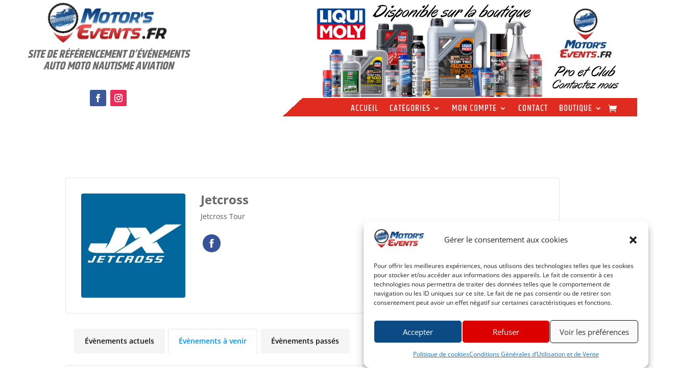

--- FILE ---
content_type: text/css
request_url: https://motorsevents.fr/wp-content/plugins/wp-event-manager-alerts/assets/css/frontend.min.css?ver=6.9
body_size: 17
content:
ul.event-alert-actions {
    margin: 0 -5px;
}
ul.event-alert-actions li {
    list-style: none;
    display: inline-block;
    margin: 0 5px;
}

--- FILE ---
content_type: text/css
request_url: https://motorsevents.fr/wp-content/plugins/wpem-constant-contact/assets/css/frontend.css?ver=6.9
body_size: 1100
content:
.wpem-dboard-event-act-btn a::before {
  content: "";
  position: absolute;
  left: 0;
  top: 0;
  height: 30px;
  width: 30px;
  font-family: wp-event-manager;
  text-align: center;
  line-height: 55px;
  font-size: 18px;
}
.wpem-constant-contact-matches-attribute .wpem-dboard-event-act-btn .add-field::before {
  content: "\ea0a";
}
.wpem-constant-contact-matches-attribute .wpem-dboard-event-act-btn .delete-field::before {
  content: "\e9ad";
}
.wpem-constant-contact-sync-list-filter .wpem-dboard-event-act-btn .add-filter::before {
  content: "\ea0a";
}
.wpem-constant-contact-sync-list-filter .wpem-dboard-event-act-btn .delete-filter::before {
  content: "\e9ad";
}

.wpem-event-dashboard-information .wpem-form-wrapper.wpem-constant-contact {
  margin: 0;
}
.wpem-event-dashboard-information .wpem-form-wrapper.wpem-constant-contact .wpem-form-group {
  margin: 0;
}
.wpem-event-dashboard-information .wpem-form-wrapper.wpem-constant-contact .wpem-form-group select {
  width: auto;
  height: 30px;
}

.wpem-constant-contact-sync-attendees td.sync-status img {
  height: 20px;
}
.wpem-mc-block-editor-wrapper .wpem-main.wpem-mc-block-editor-table .wpem-mc-col-name {
  font-weight: 700;
  margin-bottom: 10px;
}
.wpem-constant-contact a.delete-field:hover {
  color: red;
}

.wpem-mc-block-editor-wrapper .wpem-dboard-event-act-btn {
  position: relative;
}
.wpem-mc-block-editor-wrapper .wpem-main.wpem-mc-block-editor-table,
.wpem-mc-block-editor-wrapper .wpem-main.wpem-mc-block-editor-table tr,
.wpem-mc-block-editor-wrapper .wpem-main.wpem-mc-block-editor-table td,
.wpem-mc-block-editor-wrapper .wpem-main.wpem-mc-block-editor-table th {
  border: none;
  outline: none;
  background: none;
  text-align: left;
  padding: 5px;
  table-layout: fixed;
  width: 100%;
  margin: 0;
}

.wpem-mc-block-editor-wrapper .wpem-main.wpem-mc-block-editor-table th.wpem-mc-block-editor-act {
  width: 30px;
}

.wpem-form-wrapper .wpem-mc-block-editor-wrapper .wpem-form-group {
  margin-bottom: 0;
}

.wpem-constant-contact .wpem-constant-contact-matches-attribute-header {
  display: flex;
  flex-wrap: wrap;
  align-items: center;
  margin-bottom: 0;
}
.wpem-constant-contact button.wpem-theme-button.wpem-theme-button-disconnect {
  color: #fff;
  background: red;
  padding: 5px 10px;
  font-size: 14px;
  margin: 5px;
  text-transform: capitalize;
}
.wpem-constant-contact button.wpem-theme-button.wpem-theme-button-disconnect:hover {
  background: #ea0000;
}
.wpem-main.wpem-constant-contact-matches-attribute.event-constant-contact-matches-attribute {
  padding: 20px;
  background: #f5f5f5;
  margin: 0 0 25px;
  border-radius: 5px;
}
.wpem-main.wpem-constant-contact-matches-attribute.event-constant-contact-matches-attribute .wpem-form-wrapper {
  margin: 0;
}

/* Scrollable Table Block Start*/

.wpem-scrollable-table-block {
  position: relative;
  width: 100%;
  text-align: left;
  z-index: 1;
  margin: auto;
  overflow: auto;
  border: 1px solid #e4e4e4;
  margin-bottom: 25px;
  max-height: 500px;
}
.wpem-scrollable-table-block table {
  width: 100%;
  border: none;
  margin: 0;
}
.wpem-scrollable-table-block th,
.wpem-scrollable-table-block td {
  padding: 8px 15px;
  vertical-align: middle;
  border: none;
}
.wpem-scrollable-table-block thead th {
  position: -webkit-sticky;
  position: sticky;
  top: 0;
  border-bottom: 1px solid #e4e4e4;
  padding: 15px;
  font-weight: 500;
  color: #222;
  text-align: left;
  text-transform: none;
  border: none;
  word-break: inherit;
}
/* safari and ios need the tfoot itself to be position:sticky also */
.wpem-scrollable-table-block tfoot,
.wpem-scrollable-table-block tfoot th,
.wpem-scrollable-table-block tfoot td {
  position: -webkit-sticky;
  position: sticky;
  bottom: 0;
  z-index: 4;
}
.wpem-scrollable-table-block table thead tr th,
.wpem-scrollable-table-block tfoot tr td {
  background: #eeedf2;
}
.wpem-scrollable-table-block th:first-child,
.wpem-scrollable-table-block tfoot td:first-child,
.wpem-scrollable-table-block tbody td:first-child {
  position: -webkit-sticky;
  position: sticky;
  left: 0;
  z-index: 2;
  max-width: 40px;
}
.wpem-scrollable-table-block thead th:first-child,
.wpem-scrollable-table-block tfoot td:first-child {
  z-index: 5;
  padding-left: 15px;
}
.wpem-scrollable-table-block tbody td:first-child {
  z-index: 2;
}

/* Scrollable Table Second column */
.wpem-scrollable-table-block th:nth-child(2),
.wpem-scrollable-table-block tbody td:nth-child(2) {
  position: -webkit-sticky;
  position: sticky;
  left: 40px;
  z-index: 2;
}
.wpem-scrollable-table-block thead th:nth-child(2) {
  z-index: 6;
  padding-left: 15px;
  max-width: 100px;
}
.wpem-scrollable-table-block tbody td:nth-child(2) {
  z-index: 2;
}
.wpem-scrollable-table-block tbody tr td {
  background: #fff;
}
.wpem-scrollable-table-block .wpem-main {
  font-size: 14px;
}
.wpem-scrollable-table-block .wpem-main button.wpem-theme-button.sync-attendees-button {
  font-size: 14px;
  line-height: 1.42;
  padding: 6px 10px;
}
.wpem-scrollable-table-block .wpem-main tbody tr {
    border-bottom: 1px solid #ddd;
}

.wpem-scrollable-table-block .wpem-main tbody tr:last-child {
    border-bottom: none;
}
/* Scrollable Table Block End*/

.wpem-event-dashboard-information .wpem-form-wrapper.wpem-constant-contact-integration .wpem-form-group select {
    width: 100%;
    height: 30px;
    border: 0;
    background: #eee;
}


--- FILE ---
content_type: text/css
request_url: https://motorsevents.fr/wp-content/et-cache/2934/et-core-unified-cpt-tb-58-tb-485-deferred-2934.min.css?ver=1765314394
body_size: 413
content:
.et_pb_section_1_tb_footer.et_pb_section{padding-top:8px;padding-bottom:8px;background-color:#232323!important}.et_pb_row_1_tb_footer,body #page-container .et-db #et-boc .et-l .et_pb_row_1_tb_footer.et_pb_row,body.et_pb_pagebuilder_layout.single #page-container #et-boc .et-l .et_pb_row_1_tb_footer.et_pb_row,body.et_pb_pagebuilder_layout.single.et_full_width_page #page-container .et_pb_row_1_tb_footer.et_pb_row{max-width:1900px}.et_pb_image_0_tb_footer{text-align:center}.et_pb_text_3_tb_footer.et_pb_text,.et_pb_text_5_tb_footer.et_pb_text,.et_pb_text_7_tb_footer.et_pb_text{color:#FFFFFF!important}.et_pb_text_3_tb_footer{font-family:'Khand',Helvetica,Arial,Lucida,sans-serif;font-weight:700;font-style:italic;text-transform:uppercase;font-size:19px}.et_pb_text_4_tb_footer h4{font-family:'Khand',Helvetica,Arial,Lucida,sans-serif;font-weight:600;font-size:30px;color:#2967a1!important}.et_pb_text_4_tb_footer,.et_pb_text_6_tb_footer{margin-bottom:6px!important}.et_pb_text_5_tb_footer{line-height:1.8em;font-weight:600;line-height:1.8em}.et_pb_text_6_tb_footer h4{font-family:'Khand',Helvetica,Arial,Lucida,sans-serif;font-weight:600;font-size:30px;color:#2967a1!important;text-align:left}.et_pb_text_7_tb_footer{font-weight:600;margin-right:33px!important;margin-left:33px!important}@media only screen and (max-width:980px){.et_pb_image_0_tb_footer .et_pb_image_wrap img{width:auto}.et_pb_text_7_tb_footer{margin-right:33px!important;margin-left:33px!important}}@media only screen and (max-width:767px){.et_pb_image_0_tb_footer .et_pb_image_wrap img{width:auto}.et_pb_text_4_tb_footer h4{text-align:left}.et_pb_text_5_tb_footer,.et_pb_text_7_tb_footer{margin-right:0px!important;margin-left:0px!important}}